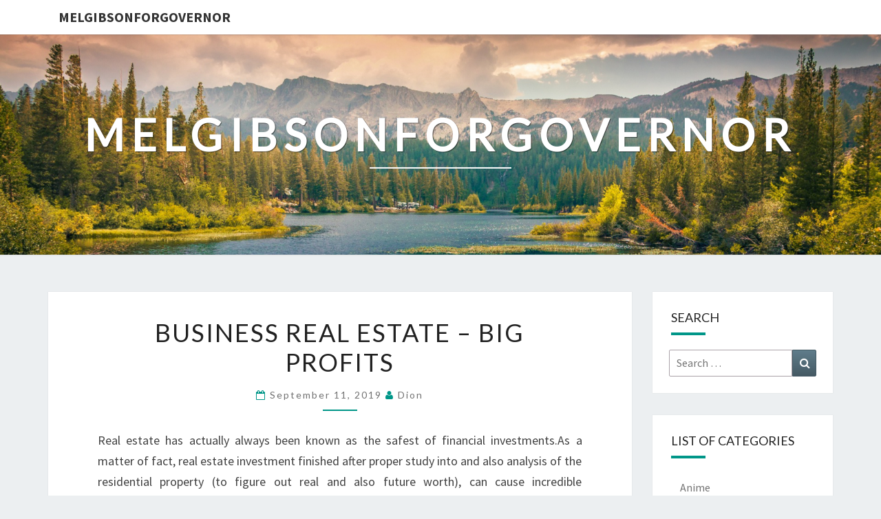

--- FILE ---
content_type: text/html; charset=UTF-8
request_url: https://www.melgibsonforgovernor.com/business-real-estate-big-profits.htm
body_size: 49826
content:
<!DOCTYPE html>

<!--[if IE 8]>
<html id="ie8" lang="en-US">
<![endif]-->
<!--[if !(IE 8) ]><!-->
<html lang="en-US">
<!--<![endif]-->
<head>
<meta charset="UTF-8" />
<meta name="viewport" content="width=device-width" />
<link rel="profile" href="https://gmpg.org/xfn/11" />
<link rel="pingback" href="https://www.melgibsonforgovernor.com/xmlrpc.php" />
<meta name='robots' content='index, follow, max-image-preview:large, max-snippet:-1, max-video-preview:-1' />

	<!-- This site is optimized with the Yoast SEO plugin v26.8 - https://yoast.com/product/yoast-seo-wordpress/ -->
	<title>Business Real Estate - Big Profits - melgibsonforgovernor</title>
	<link rel="canonical" href="https://www.melgibsonforgovernor.com/business-real-estate-big-profits.htm" />
	<meta property="og:locale" content="en_US" />
	<meta property="og:type" content="article" />
	<meta property="og:title" content="Business Real Estate - Big Profits - melgibsonforgovernor" />
	<meta property="og:description" content="Real estate has actually always been known as the safest of financial investments.As a matter of fact, real estate investment finished after proper study into and also analysis of the residential property (to figure out real and also future worth), can cause incredible earnings.This is one factor many individuals pick real estate financial investment as their full time work.Conversations regarding real estate tend to focus on domestic real estate; industrial real estate, except to experienced capitalists, generally appears to take... Read More Read More" />
	<meta property="og:url" content="https://www.melgibsonforgovernor.com/business-real-estate-big-profits.htm" />
	<meta property="og:site_name" content="melgibsonforgovernor" />
	<meta property="article:published_time" content="2019-09-11T10:29:21+00:00" />
	<meta property="og:image" content="https://www.melgibsonforgovernor.com/wp-content/uploads/2019/09/16-1.jpg" />
	<meta property="og:image:width" content="1500" />
	<meta property="og:image:height" content="734" />
	<meta property="og:image:type" content="image/jpeg" />
	<meta name="author" content="Dion" />
	<meta name="twitter:card" content="summary_large_image" />
	<meta name="twitter:label1" content="Written by" />
	<meta name="twitter:data1" content="Dion" />
	<meta name="twitter:label2" content="Est. reading time" />
	<meta name="twitter:data2" content="2 minutes" />
	<script type="application/ld+json" class="yoast-schema-graph">{"@context":"https://schema.org","@graph":[{"@type":"Article","@id":"https://www.melgibsonforgovernor.com/business-real-estate-big-profits.htm#article","isPartOf":{"@id":"https://www.melgibsonforgovernor.com/business-real-estate-big-profits.htm"},"author":{"name":"Dion","@id":"https://www.melgibsonforgovernor.com/#/schema/person/a22830fbc0c754c36cfeacd197a90d75"},"headline":"Business Real Estate &#8211; Big Profits","datePublished":"2019-09-11T10:29:21+00:00","mainEntityOfPage":{"@id":"https://www.melgibsonforgovernor.com/business-real-estate-big-profits.htm"},"wordCount":478,"image":{"@id":"https://www.melgibsonforgovernor.com/business-real-estate-big-profits.htm#primaryimage"},"thumbnailUrl":"https://www.melgibsonforgovernor.com/wp-content/uploads/2019/09/16-1-1024x501.jpg","articleSection":["Real Estate"],"inLanguage":"en-US"},{"@type":"WebPage","@id":"https://www.melgibsonforgovernor.com/business-real-estate-big-profits.htm","url":"https://www.melgibsonforgovernor.com/business-real-estate-big-profits.htm","name":"Business Real Estate - Big Profits - melgibsonforgovernor","isPartOf":{"@id":"https://www.melgibsonforgovernor.com/#website"},"primaryImageOfPage":{"@id":"https://www.melgibsonforgovernor.com/business-real-estate-big-profits.htm#primaryimage"},"image":{"@id":"https://www.melgibsonforgovernor.com/business-real-estate-big-profits.htm#primaryimage"},"thumbnailUrl":"https://www.melgibsonforgovernor.com/wp-content/uploads/2019/09/16-1-1024x501.jpg","datePublished":"2019-09-11T10:29:21+00:00","author":{"@id":"https://www.melgibsonforgovernor.com/#/schema/person/a22830fbc0c754c36cfeacd197a90d75"},"breadcrumb":{"@id":"https://www.melgibsonforgovernor.com/business-real-estate-big-profits.htm#breadcrumb"},"inLanguage":"en-US","potentialAction":[{"@type":"ReadAction","target":["https://www.melgibsonforgovernor.com/business-real-estate-big-profits.htm"]}]},{"@type":"ImageObject","inLanguage":"en-US","@id":"https://www.melgibsonforgovernor.com/business-real-estate-big-profits.htm#primaryimage","url":"https://www.melgibsonforgovernor.com/wp-content/uploads/2019/09/16-1.jpg","contentUrl":"https://www.melgibsonforgovernor.com/wp-content/uploads/2019/09/16-1.jpg","width":1500,"height":734,"caption":"house for rent bangkok"},{"@type":"BreadcrumbList","@id":"https://www.melgibsonforgovernor.com/business-real-estate-big-profits.htm#breadcrumb","itemListElement":[{"@type":"ListItem","position":1,"name":"Home","item":"https://www.melgibsonforgovernor.com/"},{"@type":"ListItem","position":2,"name":"Business Real Estate &#8211; Big Profits"}]},{"@type":"WebSite","@id":"https://www.melgibsonforgovernor.com/#website","url":"https://www.melgibsonforgovernor.com/","name":"melgibsonforgovernor","description":"","potentialAction":[{"@type":"SearchAction","target":{"@type":"EntryPoint","urlTemplate":"https://www.melgibsonforgovernor.com/?s={search_term_string}"},"query-input":{"@type":"PropertyValueSpecification","valueRequired":true,"valueName":"search_term_string"}}],"inLanguage":"en-US"},{"@type":"Person","@id":"https://www.melgibsonforgovernor.com/#/schema/person/a22830fbc0c754c36cfeacd197a90d75","name":"Dion","image":{"@type":"ImageObject","inLanguage":"en-US","@id":"https://www.melgibsonforgovernor.com/#/schema/person/image/","url":"https://secure.gravatar.com/avatar/ad0d746cdb7c03c68d67bd92e8f36aef76c84bc105ffe0ac97ed5b69383c0cc1?s=96&d=mm&r=g","contentUrl":"https://secure.gravatar.com/avatar/ad0d746cdb7c03c68d67bd92e8f36aef76c84bc105ffe0ac97ed5b69383c0cc1?s=96&d=mm&r=g","caption":"Dion"},"url":"https://www.melgibsonforgovernor.com/author/admin"}]}</script>
	<!-- / Yoast SEO plugin. -->


<link rel='dns-prefetch' href='//fonts.googleapis.com' />
<link rel="alternate" type="application/rss+xml" title="melgibsonforgovernor &raquo; Feed" href="https://www.melgibsonforgovernor.com/feed" />
<link rel="alternate" type="application/rss+xml" title="melgibsonforgovernor &raquo; Comments Feed" href="https://www.melgibsonforgovernor.com/comments/feed" />
<link rel="alternate" type="application/rss+xml" title="melgibsonforgovernor &raquo; Business Real Estate &#8211; Big Profits Comments Feed" href="https://www.melgibsonforgovernor.com/business-real-estate-big-profits.htm/feed" />
<link rel="alternate" title="oEmbed (JSON)" type="application/json+oembed" href="https://www.melgibsonforgovernor.com/wp-json/oembed/1.0/embed?url=https%3A%2F%2Fwww.melgibsonforgovernor.com%2Fbusiness-real-estate-big-profits.htm" />
<link rel="alternate" title="oEmbed (XML)" type="text/xml+oembed" href="https://www.melgibsonforgovernor.com/wp-json/oembed/1.0/embed?url=https%3A%2F%2Fwww.melgibsonforgovernor.com%2Fbusiness-real-estate-big-profits.htm&#038;format=xml" />
<style id='wp-img-auto-sizes-contain-inline-css' type='text/css'>
img:is([sizes=auto i],[sizes^="auto," i]){contain-intrinsic-size:3000px 1500px}
/*# sourceURL=wp-img-auto-sizes-contain-inline-css */
</style>
<style id='wp-emoji-styles-inline-css' type='text/css'>

	img.wp-smiley, img.emoji {
		display: inline !important;
		border: none !important;
		box-shadow: none !important;
		height: 1em !important;
		width: 1em !important;
		margin: 0 0.07em !important;
		vertical-align: -0.1em !important;
		background: none !important;
		padding: 0 !important;
	}
/*# sourceURL=wp-emoji-styles-inline-css */
</style>
<style id='wp-block-library-inline-css' type='text/css'>
:root{--wp-block-synced-color:#7a00df;--wp-block-synced-color--rgb:122,0,223;--wp-bound-block-color:var(--wp-block-synced-color);--wp-editor-canvas-background:#ddd;--wp-admin-theme-color:#007cba;--wp-admin-theme-color--rgb:0,124,186;--wp-admin-theme-color-darker-10:#006ba1;--wp-admin-theme-color-darker-10--rgb:0,107,160.5;--wp-admin-theme-color-darker-20:#005a87;--wp-admin-theme-color-darker-20--rgb:0,90,135;--wp-admin-border-width-focus:2px}@media (min-resolution:192dpi){:root{--wp-admin-border-width-focus:1.5px}}.wp-element-button{cursor:pointer}:root .has-very-light-gray-background-color{background-color:#eee}:root .has-very-dark-gray-background-color{background-color:#313131}:root .has-very-light-gray-color{color:#eee}:root .has-very-dark-gray-color{color:#313131}:root .has-vivid-green-cyan-to-vivid-cyan-blue-gradient-background{background:linear-gradient(135deg,#00d084,#0693e3)}:root .has-purple-crush-gradient-background{background:linear-gradient(135deg,#34e2e4,#4721fb 50%,#ab1dfe)}:root .has-hazy-dawn-gradient-background{background:linear-gradient(135deg,#faaca8,#dad0ec)}:root .has-subdued-olive-gradient-background{background:linear-gradient(135deg,#fafae1,#67a671)}:root .has-atomic-cream-gradient-background{background:linear-gradient(135deg,#fdd79a,#004a59)}:root .has-nightshade-gradient-background{background:linear-gradient(135deg,#330968,#31cdcf)}:root .has-midnight-gradient-background{background:linear-gradient(135deg,#020381,#2874fc)}:root{--wp--preset--font-size--normal:16px;--wp--preset--font-size--huge:42px}.has-regular-font-size{font-size:1em}.has-larger-font-size{font-size:2.625em}.has-normal-font-size{font-size:var(--wp--preset--font-size--normal)}.has-huge-font-size{font-size:var(--wp--preset--font-size--huge)}.has-text-align-center{text-align:center}.has-text-align-left{text-align:left}.has-text-align-right{text-align:right}.has-fit-text{white-space:nowrap!important}#end-resizable-editor-section{display:none}.aligncenter{clear:both}.items-justified-left{justify-content:flex-start}.items-justified-center{justify-content:center}.items-justified-right{justify-content:flex-end}.items-justified-space-between{justify-content:space-between}.screen-reader-text{border:0;clip-path:inset(50%);height:1px;margin:-1px;overflow:hidden;padding:0;position:absolute;width:1px;word-wrap:normal!important}.screen-reader-text:focus{background-color:#ddd;clip-path:none;color:#444;display:block;font-size:1em;height:auto;left:5px;line-height:normal;padding:15px 23px 14px;text-decoration:none;top:5px;width:auto;z-index:100000}html :where(.has-border-color){border-style:solid}html :where([style*=border-top-color]){border-top-style:solid}html :where([style*=border-right-color]){border-right-style:solid}html :where([style*=border-bottom-color]){border-bottom-style:solid}html :where([style*=border-left-color]){border-left-style:solid}html :where([style*=border-width]){border-style:solid}html :where([style*=border-top-width]){border-top-style:solid}html :where([style*=border-right-width]){border-right-style:solid}html :where([style*=border-bottom-width]){border-bottom-style:solid}html :where([style*=border-left-width]){border-left-style:solid}html :where(img[class*=wp-image-]){height:auto;max-width:100%}:where(figure){margin:0 0 1em}html :where(.is-position-sticky){--wp-admin--admin-bar--position-offset:var(--wp-admin--admin-bar--height,0px)}@media screen and (max-width:600px){html :where(.is-position-sticky){--wp-admin--admin-bar--position-offset:0px}}

/*# sourceURL=wp-block-library-inline-css */
</style><style id='global-styles-inline-css' type='text/css'>
:root{--wp--preset--aspect-ratio--square: 1;--wp--preset--aspect-ratio--4-3: 4/3;--wp--preset--aspect-ratio--3-4: 3/4;--wp--preset--aspect-ratio--3-2: 3/2;--wp--preset--aspect-ratio--2-3: 2/3;--wp--preset--aspect-ratio--16-9: 16/9;--wp--preset--aspect-ratio--9-16: 9/16;--wp--preset--color--black: #000000;--wp--preset--color--cyan-bluish-gray: #abb8c3;--wp--preset--color--white: #ffffff;--wp--preset--color--pale-pink: #f78da7;--wp--preset--color--vivid-red: #cf2e2e;--wp--preset--color--luminous-vivid-orange: #ff6900;--wp--preset--color--luminous-vivid-amber: #fcb900;--wp--preset--color--light-green-cyan: #7bdcb5;--wp--preset--color--vivid-green-cyan: #00d084;--wp--preset--color--pale-cyan-blue: #8ed1fc;--wp--preset--color--vivid-cyan-blue: #0693e3;--wp--preset--color--vivid-purple: #9b51e0;--wp--preset--gradient--vivid-cyan-blue-to-vivid-purple: linear-gradient(135deg,rgb(6,147,227) 0%,rgb(155,81,224) 100%);--wp--preset--gradient--light-green-cyan-to-vivid-green-cyan: linear-gradient(135deg,rgb(122,220,180) 0%,rgb(0,208,130) 100%);--wp--preset--gradient--luminous-vivid-amber-to-luminous-vivid-orange: linear-gradient(135deg,rgb(252,185,0) 0%,rgb(255,105,0) 100%);--wp--preset--gradient--luminous-vivid-orange-to-vivid-red: linear-gradient(135deg,rgb(255,105,0) 0%,rgb(207,46,46) 100%);--wp--preset--gradient--very-light-gray-to-cyan-bluish-gray: linear-gradient(135deg,rgb(238,238,238) 0%,rgb(169,184,195) 100%);--wp--preset--gradient--cool-to-warm-spectrum: linear-gradient(135deg,rgb(74,234,220) 0%,rgb(151,120,209) 20%,rgb(207,42,186) 40%,rgb(238,44,130) 60%,rgb(251,105,98) 80%,rgb(254,248,76) 100%);--wp--preset--gradient--blush-light-purple: linear-gradient(135deg,rgb(255,206,236) 0%,rgb(152,150,240) 100%);--wp--preset--gradient--blush-bordeaux: linear-gradient(135deg,rgb(254,205,165) 0%,rgb(254,45,45) 50%,rgb(107,0,62) 100%);--wp--preset--gradient--luminous-dusk: linear-gradient(135deg,rgb(255,203,112) 0%,rgb(199,81,192) 50%,rgb(65,88,208) 100%);--wp--preset--gradient--pale-ocean: linear-gradient(135deg,rgb(255,245,203) 0%,rgb(182,227,212) 50%,rgb(51,167,181) 100%);--wp--preset--gradient--electric-grass: linear-gradient(135deg,rgb(202,248,128) 0%,rgb(113,206,126) 100%);--wp--preset--gradient--midnight: linear-gradient(135deg,rgb(2,3,129) 0%,rgb(40,116,252) 100%);--wp--preset--font-size--small: 13px;--wp--preset--font-size--medium: 20px;--wp--preset--font-size--large: 36px;--wp--preset--font-size--x-large: 42px;--wp--preset--spacing--20: 0.44rem;--wp--preset--spacing--30: 0.67rem;--wp--preset--spacing--40: 1rem;--wp--preset--spacing--50: 1.5rem;--wp--preset--spacing--60: 2.25rem;--wp--preset--spacing--70: 3.38rem;--wp--preset--spacing--80: 5.06rem;--wp--preset--shadow--natural: 6px 6px 9px rgba(0, 0, 0, 0.2);--wp--preset--shadow--deep: 12px 12px 50px rgba(0, 0, 0, 0.4);--wp--preset--shadow--sharp: 6px 6px 0px rgba(0, 0, 0, 0.2);--wp--preset--shadow--outlined: 6px 6px 0px -3px rgb(255, 255, 255), 6px 6px rgb(0, 0, 0);--wp--preset--shadow--crisp: 6px 6px 0px rgb(0, 0, 0);}:where(.is-layout-flex){gap: 0.5em;}:where(.is-layout-grid){gap: 0.5em;}body .is-layout-flex{display: flex;}.is-layout-flex{flex-wrap: wrap;align-items: center;}.is-layout-flex > :is(*, div){margin: 0;}body .is-layout-grid{display: grid;}.is-layout-grid > :is(*, div){margin: 0;}:where(.wp-block-columns.is-layout-flex){gap: 2em;}:where(.wp-block-columns.is-layout-grid){gap: 2em;}:where(.wp-block-post-template.is-layout-flex){gap: 1.25em;}:where(.wp-block-post-template.is-layout-grid){gap: 1.25em;}.has-black-color{color: var(--wp--preset--color--black) !important;}.has-cyan-bluish-gray-color{color: var(--wp--preset--color--cyan-bluish-gray) !important;}.has-white-color{color: var(--wp--preset--color--white) !important;}.has-pale-pink-color{color: var(--wp--preset--color--pale-pink) !important;}.has-vivid-red-color{color: var(--wp--preset--color--vivid-red) !important;}.has-luminous-vivid-orange-color{color: var(--wp--preset--color--luminous-vivid-orange) !important;}.has-luminous-vivid-amber-color{color: var(--wp--preset--color--luminous-vivid-amber) !important;}.has-light-green-cyan-color{color: var(--wp--preset--color--light-green-cyan) !important;}.has-vivid-green-cyan-color{color: var(--wp--preset--color--vivid-green-cyan) !important;}.has-pale-cyan-blue-color{color: var(--wp--preset--color--pale-cyan-blue) !important;}.has-vivid-cyan-blue-color{color: var(--wp--preset--color--vivid-cyan-blue) !important;}.has-vivid-purple-color{color: var(--wp--preset--color--vivid-purple) !important;}.has-black-background-color{background-color: var(--wp--preset--color--black) !important;}.has-cyan-bluish-gray-background-color{background-color: var(--wp--preset--color--cyan-bluish-gray) !important;}.has-white-background-color{background-color: var(--wp--preset--color--white) !important;}.has-pale-pink-background-color{background-color: var(--wp--preset--color--pale-pink) !important;}.has-vivid-red-background-color{background-color: var(--wp--preset--color--vivid-red) !important;}.has-luminous-vivid-orange-background-color{background-color: var(--wp--preset--color--luminous-vivid-orange) !important;}.has-luminous-vivid-amber-background-color{background-color: var(--wp--preset--color--luminous-vivid-amber) !important;}.has-light-green-cyan-background-color{background-color: var(--wp--preset--color--light-green-cyan) !important;}.has-vivid-green-cyan-background-color{background-color: var(--wp--preset--color--vivid-green-cyan) !important;}.has-pale-cyan-blue-background-color{background-color: var(--wp--preset--color--pale-cyan-blue) !important;}.has-vivid-cyan-blue-background-color{background-color: var(--wp--preset--color--vivid-cyan-blue) !important;}.has-vivid-purple-background-color{background-color: var(--wp--preset--color--vivid-purple) !important;}.has-black-border-color{border-color: var(--wp--preset--color--black) !important;}.has-cyan-bluish-gray-border-color{border-color: var(--wp--preset--color--cyan-bluish-gray) !important;}.has-white-border-color{border-color: var(--wp--preset--color--white) !important;}.has-pale-pink-border-color{border-color: var(--wp--preset--color--pale-pink) !important;}.has-vivid-red-border-color{border-color: var(--wp--preset--color--vivid-red) !important;}.has-luminous-vivid-orange-border-color{border-color: var(--wp--preset--color--luminous-vivid-orange) !important;}.has-luminous-vivid-amber-border-color{border-color: var(--wp--preset--color--luminous-vivid-amber) !important;}.has-light-green-cyan-border-color{border-color: var(--wp--preset--color--light-green-cyan) !important;}.has-vivid-green-cyan-border-color{border-color: var(--wp--preset--color--vivid-green-cyan) !important;}.has-pale-cyan-blue-border-color{border-color: var(--wp--preset--color--pale-cyan-blue) !important;}.has-vivid-cyan-blue-border-color{border-color: var(--wp--preset--color--vivid-cyan-blue) !important;}.has-vivid-purple-border-color{border-color: var(--wp--preset--color--vivid-purple) !important;}.has-vivid-cyan-blue-to-vivid-purple-gradient-background{background: var(--wp--preset--gradient--vivid-cyan-blue-to-vivid-purple) !important;}.has-light-green-cyan-to-vivid-green-cyan-gradient-background{background: var(--wp--preset--gradient--light-green-cyan-to-vivid-green-cyan) !important;}.has-luminous-vivid-amber-to-luminous-vivid-orange-gradient-background{background: var(--wp--preset--gradient--luminous-vivid-amber-to-luminous-vivid-orange) !important;}.has-luminous-vivid-orange-to-vivid-red-gradient-background{background: var(--wp--preset--gradient--luminous-vivid-orange-to-vivid-red) !important;}.has-very-light-gray-to-cyan-bluish-gray-gradient-background{background: var(--wp--preset--gradient--very-light-gray-to-cyan-bluish-gray) !important;}.has-cool-to-warm-spectrum-gradient-background{background: var(--wp--preset--gradient--cool-to-warm-spectrum) !important;}.has-blush-light-purple-gradient-background{background: var(--wp--preset--gradient--blush-light-purple) !important;}.has-blush-bordeaux-gradient-background{background: var(--wp--preset--gradient--blush-bordeaux) !important;}.has-luminous-dusk-gradient-background{background: var(--wp--preset--gradient--luminous-dusk) !important;}.has-pale-ocean-gradient-background{background: var(--wp--preset--gradient--pale-ocean) !important;}.has-electric-grass-gradient-background{background: var(--wp--preset--gradient--electric-grass) !important;}.has-midnight-gradient-background{background: var(--wp--preset--gradient--midnight) !important;}.has-small-font-size{font-size: var(--wp--preset--font-size--small) !important;}.has-medium-font-size{font-size: var(--wp--preset--font-size--medium) !important;}.has-large-font-size{font-size: var(--wp--preset--font-size--large) !important;}.has-x-large-font-size{font-size: var(--wp--preset--font-size--x-large) !important;}
/*# sourceURL=global-styles-inline-css */
</style>

<style id='classic-theme-styles-inline-css' type='text/css'>
/*! This file is auto-generated */
.wp-block-button__link{color:#fff;background-color:#32373c;border-radius:9999px;box-shadow:none;text-decoration:none;padding:calc(.667em + 2px) calc(1.333em + 2px);font-size:1.125em}.wp-block-file__button{background:#32373c;color:#fff;text-decoration:none}
/*# sourceURL=/wp-includes/css/classic-themes.min.css */
</style>
<link rel='stylesheet' id='bootstrap-css' href='https://www.melgibsonforgovernor.com/wp-content/themes/nisarg/css/bootstrap.css?ver=6.9' type='text/css' media='all' />
<link rel='stylesheet' id='font-awesome-css' href='https://www.melgibsonforgovernor.com/wp-content/themes/nisarg/font-awesome/css/font-awesome.min.css?ver=6.9' type='text/css' media='all' />
<link rel='stylesheet' id='nisarg-style-css' href='https://www.melgibsonforgovernor.com/wp-content/themes/nisarg/style.css?ver=6.9' type='text/css' media='all' />
<style id='nisarg-style-inline-css' type='text/css'>
	/* Color Scheme */

	/* Accent Color */

	a:active,
	a:hover,
	a:focus {
	    color: #009688;
	}

	.main-navigation .primary-menu > li > a:hover, .main-navigation .primary-menu > li > a:focus {
		color: #009688;
	}
	
	.main-navigation .primary-menu .sub-menu .current_page_item > a,
	.main-navigation .primary-menu .sub-menu .current-menu-item > a {
		color: #009688;
	}
	.main-navigation .primary-menu .sub-menu .current_page_item > a:hover,
	.main-navigation .primary-menu .sub-menu .current_page_item > a:focus,
	.main-navigation .primary-menu .sub-menu .current-menu-item > a:hover,
	.main-navigation .primary-menu .sub-menu .current-menu-item > a:focus {
		background-color: #fff;
		color: #009688;
	}
	.dropdown-toggle:hover,
	.dropdown-toggle:focus {
		color: #009688;
	}
	.pagination .current,
	.dark .pagination .current {
		background-color: #009688;
		border: 1px solid #009688;
	}
	blockquote {
		border-color: #009688;
	}
	@media (min-width: 768px){
		.main-navigation .primary-menu > .current_page_item > a,
		.main-navigation .primary-menu > .current_page_item > a:hover,
		.main-navigation .primary-menu > .current_page_item > a:focus,
		.main-navigation .primary-menu > .current-menu-item > a,
		.main-navigation .primary-menu > .current-menu-item > a:hover,
		.main-navigation .primary-menu > .current-menu-item > a:focus,
		.main-navigation .primary-menu > .current_page_ancestor > a,
		.main-navigation .primary-menu > .current_page_ancestor > a:hover,
		.main-navigation .primary-menu > .current_page_ancestor > a:focus,
		.main-navigation .primary-menu > .current-menu-ancestor > a,
		.main-navigation .primary-menu > .current-menu-ancestor > a:hover,
		.main-navigation .primary-menu > .current-menu-ancestor > a:focus {
			border-top: 4px solid #009688;
		}
		.main-navigation ul ul a:hover,
		.main-navigation ul ul a.focus {
			color: #fff;
			background-color: #009688;
		}
	}

	.main-navigation .primary-menu > .open > a, .main-navigation .primary-menu > .open > a:hover, .main-navigation .primary-menu > .open > a:focus {
		color: #009688;
	}

	.main-navigation .primary-menu > li > .sub-menu  li > a:hover,
	.main-navigation .primary-menu > li > .sub-menu  li > a:focus {
		color: #fff;
		background-color: #009688;
	}

	@media (max-width: 767px) {
		.main-navigation .primary-menu .open .sub-menu > li > a:hover {
			color: #fff;
			background-color: #009688;
		}
	}

	.sticky-post{
		color: #fff;
	    background: #009688; 
	}
	
	.entry-title a:hover,
	.entry-title a:focus{
	    color: #009688;
	}

	.entry-header .entry-meta::after{
	    background: #009688;
	}

	.fa {
		color: #009688;
	}

	.btn-default{
		border-bottom: 1px solid #009688;
	}

	.btn-default:hover, .btn-default:focus{
	    border-bottom: 1px solid #009688;
	    background-color: #009688;
	}

	.nav-previous:hover, .nav-next:hover{
	    border: 1px solid #009688;
	    background-color: #009688;
	}

	.next-post a:hover,.prev-post a:hover{
	    color: #009688;
	}

	.posts-navigation .next-post a:hover .fa, .posts-navigation .prev-post a:hover .fa{
	    color: #009688;
	}


	#secondary .widget-title::after{
		position: absolute;
	    width: 50px;
	    display: block;
	    height: 4px;    
	    bottom: -15px;
		background-color: #009688;
	    content: "";
	}

	#secondary .widget a:hover,
	#secondary .widget a:focus,
	.dark #secondary .widget #recentcomments a:hover,
	.dark #secondary .widget #recentcomments a:focus {
		color: #009688;
	}

	#secondary .widget_calendar tbody a {
		color: #fff;
		padding: 0.2em;
	    background-color: #009688;
	}

	#secondary .widget_calendar tbody a:hover{
		color: #fff;
	    padding: 0.2em;
	    background-color: #009688;  
	}	

	.dark .comment-respond #submit,
	.dark .main-navigation .menu-toggle:hover, 
	.dark .main-navigation .menu-toggle:focus,
	.dark html input[type="button"], 
	.dark input[type="reset"], 
	.dark input[type="submit"] {
		background: #009688;
		color: #fff;
	}
	
	.dark a {
		color: #009688;
	}

/*# sourceURL=nisarg-style-inline-css */
</style>
<link rel='stylesheet' id='nisarg-google-fonts-css' href='https://fonts.googleapis.com/css?family=Source+Sans+Pro%3A400%2C700%7CLato%3A400&#038;display=swap' type='text/css' media='all' />
<script type="text/javascript" src="https://www.melgibsonforgovernor.com/wp-includes/js/jquery/jquery.min.js?ver=3.7.1" id="jquery-core-js"></script>
<script type="text/javascript" src="https://www.melgibsonforgovernor.com/wp-includes/js/jquery/jquery-migrate.min.js?ver=3.4.1" id="jquery-migrate-js"></script>
<link rel="https://api.w.org/" href="https://www.melgibsonforgovernor.com/wp-json/" /><link rel="alternate" title="JSON" type="application/json" href="https://www.melgibsonforgovernor.com/wp-json/wp/v2/posts/4158" /><link rel="EditURI" type="application/rsd+xml" title="RSD" href="https://www.melgibsonforgovernor.com/xmlrpc.php?rsd" />
<meta name="generator" content="WordPress 6.9" />
<link rel='shortlink' href='https://www.melgibsonforgovernor.com/?p=4158' />

<style type="text/css">
        .site-header { background: ; }
</style>


	<style type="text/css">
		body,
		button,
		input,
		select,
		textarea {
		    font-family:  'Source Sans Pro',-apple-system,BlinkMacSystemFont,"Segoe UI",Roboto,Oxygen-Sans,Ubuntu,Cantarell,"Helvetica Neue",sans-serif;
		    font-weight: 400;
		    font-style: normal; 
		}
		h1,h2,h3,h4,h5,h6 {
	    	font-family: 'Lato',-apple-system,BlinkMacSystemFont,"Segoe UI",Roboto,Oxygen-Sans,Ubuntu,Cantarell,"Helvetica Neue",sans-serif;
	    	font-weight: 400;
	    	font-style: normal;
	    }
	    .navbar-brand,
	    #site-navigation.main-navigation ul {
	    	font-family: 'Source Sans Pro',-apple-system,BlinkMacSystemFont,"Segoe UI",Roboto,Oxygen-Sans,Ubuntu,Cantarell,"Helvetica Neue",sans-serif;
	    }
	    #site-navigation.main-navigation ul {
	    	font-weight: 400;
	    	font-style: normal;
	    }
	</style>

			<style type="text/css" id="nisarg-header-css">
					.site-header {
				background: url(https://www.melgibsonforgovernor.com/wp-content/themes/nisarg/images/headers/mountains.jpg) no-repeat scroll top;
				background-size: cover;
			}
			@media (min-width: 320px) and (max-width: 359px ) {
				.site-header {
					height: 80px;
				}
			}
			@media (min-width: 360px) and (max-width: 767px ) {
				.site-header {
					height: 90px;
				}
			}
			@media (min-width: 768px) and (max-width: 979px ) {
				.site-header {
					height: 192px;
				}
			}
			@media (min-width: 980px) and (max-width: 1279px ){
				.site-header {
					height: 245px;
				}
			}
			@media (min-width: 1280px) and (max-width: 1365px ){
				.site-header {
					height: 320px;
				}
			}
			@media (min-width: 1366px) and (max-width: 1439px ){
				.site-header {
					height: 341px;
				}
			}
			@media (min-width: 1440px) and (max-width: 1599px ) {
				.site-header {
					height: 360px;
				}
			}
			@media (min-width: 1600px) and (max-width: 1919px ) {
				.site-header {
					height: 400px;
				}
			}
			@media (min-width: 1920px) and (max-width: 2559px ) {
				.site-header {
					height: 480px;
				}
			}
			@media (min-width: 2560px)  and (max-width: 2879px ) {
				.site-header {
					height: 640px;
				}
			}
			@media (min-width: 2880px) {
				.site-header {
					height: 720px;
				}
			}
			.site-header{
				-webkit-box-shadow: 0px 0px 2px 1px rgba(182,182,182,0.3);
		    	-moz-box-shadow: 0px 0px 2px 1px rgba(182,182,182,0.3);
		    	-o-box-shadow: 0px 0px 2px 1px rgba(182,182,182,0.3);
		    	box-shadow: 0px 0px 2px 1px rgba(182,182,182,0.3);
			}
					.site-title,
			.site-description,
			.dark .site-title,
			.dark .site-description {
				color: #fff;
			}
			.site-title::after{
				background: #fff;
				content:"";
			}
		</style>
		</head>
<body data-rsssl=1 class="wp-singular post-template-default single single-post postid-4158 single-format-standard wp-embed-responsive wp-theme-nisarg light">
<div id="page" class="hfeed site">
<header id="masthead"   role="banner">
	<nav id="site-navigation" class="main-navigation navbar-fixed-top navbar-left" role="navigation">
		<!-- Brand and toggle get grouped for better mobile display -->
		<div class="container" id="navigation_menu">
			<div class="navbar-header">
									<a class="navbar-brand" href="https://www.melgibsonforgovernor.com/">melgibsonforgovernor</a>
			</div><!-- .navbar-header -->
					</div><!--#container-->
	</nav>
	<div id="cc_spacer"></div><!-- used to clear fixed navigation by the themes js -->

		<div class="site-header">
		<div class="site-branding">
			<a class="home-link" href="https://www.melgibsonforgovernor.com/" title="melgibsonforgovernor" rel="home">
				<h1 class="site-title">melgibsonforgovernor</h1>
				<h2 class="site-description"></h2>
			</a>
		</div><!--.site-branding-->
	</div><!--.site-header-->
	
</header>
<div id="content" class="site-content">

	<div class="container">
		<div class="row">
			<div id="primary" class="col-md-9 content-area">
				<main id="main" role="main">

									
<article id="post-4158"  class="post-content post-4158 post type-post status-publish format-standard hentry category-real-estate">

	
	
	<header class="entry-header">
		<span class="screen-reader-text">Business Real Estate &#8211; Big Profits</span>
					<h1 class="entry-title">Business Real Estate &#8211; Big Profits</h1>
		
				<div class="entry-meta">
			<h5 class="entry-date"><i class="fa fa-calendar-o"></i> <a href="https://www.melgibsonforgovernor.com/business-real-estate-big-profits.htm" title="10:29 am" rel="bookmark"><time class="entry-date" datetime="2019-09-11T10:29:21+00:00" pubdate>September 11, 2019 </time></a><span class="byline"><span class="sep"></span><i class="fa fa-user"></i>
<span class="author vcard"><a class="url fn n" href="https://www.melgibsonforgovernor.com/author/admin" title="View all posts by Dion" rel="author">Dion</a></span></span></h5>
		</div><!-- .entry-meta -->
			</header><!-- .entry-header -->

			<div class="entry-content">
				<p style="text-align: justify;">Real estate has actually always been known as the safest of financial investments.As a matter of fact, real estate investment finished after proper study into and also analysis of the residential property (to figure out real and also future worth), can cause incredible earnings.This is one factor many individuals pick real estate financial investment as their full time work.Conversations regarding real estate tend to focus on domestic real estate; industrial real estate, except to experienced capitalists, generally appears to take a rear seats.Nevertheless, commercial real estate is likewise a wonderful option for investing in real estate.</p>
<p style="text-align: justify;"><strong>Business real estate includes a large range of residential property types</strong></p>
<p style="text-align: justify;">To a majority of people, industrial real estate is just workplace complicated or factories or industrial systems.</p>
<p style="text-align: justify;">However, that is not all of industrial real estate. There is far more to commercial real estate.Shopping center, healthcare facilities, retail devices and warehouse are all examples of business real estate as is uninhabited land.Also houses like apartments (or any kind of residential or commercial property that consists of more than 4 domestic devices) are considered industrial real estate. In fact, such commercial real estate is very much in demand.So, is business real estate actually lucrative?Absolutely, as a matter of fact if it were not rewarding I would certainly not be blogging about industrial <strong><a href="https://www.siamrealestate.com/search/villa-condo/for-rent/bangkok/">condo for rent bangkok</a></strong> in all!!</p>
<p><img fetchpriority="high" decoding="async" class="aligncenter wp-image-4159 " src="https://www.melgibsonforgovernor.com/wp-content/uploads/2019/09/16-1-1024x501.jpg" alt="house for rent bangkok" width="691" height="338" srcset="https://www.melgibsonforgovernor.com/wp-content/uploads/2019/09/16-1-1024x501.jpg 1024w, https://www.melgibsonforgovernor.com/wp-content/uploads/2019/09/16-1-300x147.jpg 300w, https://www.melgibsonforgovernor.com/wp-content/uploads/2019/09/16-1-768x376.jpg 768w, https://www.melgibsonforgovernor.com/wp-content/uploads/2019/09/16-1-552x270.jpg 552w, https://www.melgibsonforgovernor.com/wp-content/uploads/2019/09/16-1.jpg 1500w" sizes="(max-width: 691px) 100vw, 691px" /></p>
<p style="text-align: justify;">However, with industrial real estate identifying the chance is a bit more difficult when contrasted to property real estate.But commercial real estate earnings can be significant (in fact, a lot bigger than you could realize from a property real estate deal of the very same dimension).There are lots of factors to explore commercial real estate investment.As an example you may buy to re-sell after a particular recognition level has actually occurred or to produce a significant income by renting the home out to merchants or other organization types or both.In fact, commercial real estate growth is dealt with as a preliminarySign of the approaching development of the residential real estate market.As a result, as soon as you identify the chance of considerable business development within a region (whatever the factor i.e. local tax obligation giving INS), you must start to review the possibility for recognition in business real estate prices as well as executes your investment approach promptly.Concerning business real estate financial investment techniques it is important that you determine as well as set financial investment goals (i.e. prompt income with rental vs. later investment income via resale) and that you understand what you can manage as well as just how you will certainly effect the acquisition.It would be smart to identify your goals after that meet with your banker (or financier(s)) prior to seeing and choosing your industrial real estate.</p>

							</div><!-- .entry-content -->

	<footer class="entry-footer">
		<hr><div class="row"><div class="col-md-6 cattegories"><span class="cat-links"><i class="fa fa-folder-open"></i>
		 <a href="https://www.melgibsonforgovernor.com/category/real-estate" rel="category tag">Real Estate</a></span></div></div>	</footer><!-- .entry-footer -->
</article><!-- #post-## -->
				</main><!-- #main -->
				<div class="post-navigation">
						<nav class="navigation" role="navigation">
		<h2 class="screen-reader-text">Post navigation</h2>
		<div class="nav-links">
			<div class="row">

			<!-- Get Previous Post -->
			
							<div class="col-md-6 prev-post">
					<a class="" href="https://www.melgibsonforgovernor.com/importance-of-using-environmentally-friendly-homemade-carpet-cleaning.htm">
						<span class="next-prev-text">
							<i class="fa fa-angle-left"></i> PREVIOUS 						</span><br>
						Importance of using environmentally friendly homemade carpet cleaning					</a>
				</div>
			
			<!-- Get Next Post -->
			
							<div class="col-md-6 next-post">
					<a class="" href="https://www.melgibsonforgovernor.com/what-can-the-best-drug-rehab-centers-have-in-common.htm">
						<span class="next-prev-text">
							 NEXT <i class="fa fa-angle-right"></i>
						</span><br>
						What can the best drug rehab centers have in common?					</a>
				</div>
						
			</div><!-- row -->
		</div><!-- .nav-links -->
	</nav><!-- .navigation-->
					</div>
				<div class="post-comments">
					Comments are closed.				</div>
							</div><!-- #primary -->
			<div id="secondary" class="col-md-3 sidebar widget-area" role="complementary">
		<aside id="search-2" class="widget widget_search"><h4 class="widget-title">Search</h4>
<form role="search" method="get" class="search-form" action="https://www.melgibsonforgovernor.com/">
	<label>
		<span class="screen-reader-text">Search for:</span>
		<input type="search" class="search-field" placeholder="Search &hellip;" value="" name="s" title="Search for:" /> 
	</label>
	<button type="submit" class="search-submit"><span class="screen-reader-text">Search</span></button>
</form>
</aside><aside id="categories-2" class="widget widget_categories"><h4 class="widget-title">List Of Categories</h4>
			<ul>
					<li class="cat-item cat-item-56"><a href="https://www.melgibsonforgovernor.com/category/anime">Anime</a>
</li>
	<li class="cat-item cat-item-30"><a href="https://www.melgibsonforgovernor.com/category/application">Application</a>
</li>
	<li class="cat-item cat-item-26"><a href="https://www.melgibsonforgovernor.com/category/automobile">Automobile</a>
</li>
	<li class="cat-item cat-item-14"><a href="https://www.melgibsonforgovernor.com/category/beauty">Beauty</a>
</li>
	<li class="cat-item cat-item-6"><a href="https://www.melgibsonforgovernor.com/category/business">Business</a>
</li>
	<li class="cat-item cat-item-62"><a href="https://www.melgibsonforgovernor.com/category/career">Career</a>
</li>
	<li class="cat-item cat-item-57"><a href="https://www.melgibsonforgovernor.com/category/carrier">Carrier</a>
</li>
	<li class="cat-item cat-item-60"><a href="https://www.melgibsonforgovernor.com/category/construction">Construction</a>
</li>
	<li class="cat-item cat-item-61"><a href="https://www.melgibsonforgovernor.com/category/dental">Dental</a>
</li>
	<li class="cat-item cat-item-20"><a href="https://www.melgibsonforgovernor.com/category/digital-marketing">Digital Marketing</a>
</li>
	<li class="cat-item cat-item-53"><a href="https://www.melgibsonforgovernor.com/category/e-commerce">E-commerce</a>
</li>
	<li class="cat-item cat-item-15"><a href="https://www.melgibsonforgovernor.com/category/education">Education</a>
</li>
	<li class="cat-item cat-item-44"><a href="https://www.melgibsonforgovernor.com/category/employment">Employment</a>
</li>
	<li class="cat-item cat-item-13"><a href="https://www.melgibsonforgovernor.com/category/entertainment">Entertainment</a>
</li>
	<li class="cat-item cat-item-21"><a href="https://www.melgibsonforgovernor.com/category/fashion">Fashion</a>
</li>
	<li class="cat-item cat-item-3"><a href="https://www.melgibsonforgovernor.com/category/finance">Finance</a>
</li>
	<li class="cat-item cat-item-59"><a href="https://www.melgibsonforgovernor.com/category/fitness">Fitness</a>
</li>
	<li class="cat-item cat-item-48"><a href="https://www.melgibsonforgovernor.com/category/food">Food</a>
</li>
	<li class="cat-item cat-item-11"><a href="https://www.melgibsonforgovernor.com/category/games">Games</a>
</li>
	<li class="cat-item cat-item-4"><a href="https://www.melgibsonforgovernor.com/category/general">General</a>
</li>
	<li class="cat-item cat-item-2"><a href="https://www.melgibsonforgovernor.com/category/health">Health</a>
</li>
	<li class="cat-item cat-item-43"><a href="https://www.melgibsonforgovernor.com/category/home">Home</a>
</li>
	<li class="cat-item cat-item-49"><a href="https://www.melgibsonforgovernor.com/category/home-improvement">Home Improvement</a>
</li>
	<li class="cat-item cat-item-27"><a href="https://www.melgibsonforgovernor.com/category/hosting">Hosting</a>
</li>
	<li class="cat-item cat-item-38"><a href="https://www.melgibsonforgovernor.com/category/insurance">Insurance</a>
</li>
	<li class="cat-item cat-item-22"><a href="https://www.melgibsonforgovernor.com/category/internet-marketing">Internet Marketing</a>
</li>
	<li class="cat-item cat-item-28"><a href="https://www.melgibsonforgovernor.com/category/law">LAW</a>
</li>
	<li class="cat-item cat-item-54"><a href="https://www.melgibsonforgovernor.com/category/marketing">Marketing</a>
</li>
	<li class="cat-item cat-item-58"><a href="https://www.melgibsonforgovernor.com/category/news">News</a>
</li>
	<li class="cat-item cat-item-7"><a href="https://www.melgibsonforgovernor.com/category/online-marketing">online marketing</a>
</li>
	<li class="cat-item cat-item-47"><a href="https://www.melgibsonforgovernor.com/category/pets">Pets</a>
</li>
	<li class="cat-item cat-item-51"><a href="https://www.melgibsonforgovernor.com/category/photography">Photography</a>
</li>
	<li class="cat-item cat-item-19"><a href="https://www.melgibsonforgovernor.com/category/real-estate">Real Estate</a>
</li>
	<li class="cat-item cat-item-9"><a href="https://www.melgibsonforgovernor.com/category/seo">SEO</a>
</li>
	<li class="cat-item cat-item-18"><a href="https://www.melgibsonforgovernor.com/category/shopping">Shopping</a>
</li>
	<li class="cat-item cat-item-52"><a href="https://www.melgibsonforgovernor.com/category/skin-care">Skin Care</a>
</li>
	<li class="cat-item cat-item-5"><a href="https://www.melgibsonforgovernor.com/category/social-media">Social Media</a>
</li>
	<li class="cat-item cat-item-12"><a href="https://www.melgibsonforgovernor.com/category/software">Software</a>
</li>
	<li class="cat-item cat-item-16"><a href="https://www.melgibsonforgovernor.com/category/sports">Sports</a>
</li>
	<li class="cat-item cat-item-17"><a href="https://www.melgibsonforgovernor.com/category/technology">Technology</a>
</li>
	<li class="cat-item cat-item-29"><a href="https://www.melgibsonforgovernor.com/category/travel">Travel</a>
</li>
	<li class="cat-item cat-item-1"><a href="https://www.melgibsonforgovernor.com/category/uncategorized">Uncategorized</a>
</li>
	<li class="cat-item cat-item-10"><a href="https://www.melgibsonforgovernor.com/category/web-design">Web Design</a>
</li>
	<li class="cat-item cat-item-45"><a href="https://www.melgibsonforgovernor.com/category/web-development">Web Development</a>
</li>
	<li class="cat-item cat-item-50"><a href="https://www.melgibsonforgovernor.com/category/web-hosting">Web Hosting</a>
</li>
	<li class="cat-item cat-item-8"><a href="https://www.melgibsonforgovernor.com/category/wedding">Wedding</a>
</li>
			</ul>

			</aside>
		<aside id="recent-posts-2" class="widget widget_recent_entries">
		<h4 class="widget-title">More News</h4>
		<ul>
											<li>
					<a href="https://www.melgibsonforgovernor.com/comprehensive-wall-finishing-services-supporting-durable-and-attractive-homes.htm">Comprehensive wall finishing services supporting durable and attractive homes</a>
									</li>
											<li>
					<a href="https://www.melgibsonforgovernor.com/train-stay-and-grow-with-the-official-muay-thai-visa-thailand.htm">Train, Stay, and Grow with the Official Muay Thai Visa Thailand</a>
									</li>
											<li>
					<a href="https://www.melgibsonforgovernor.com/power-your-home-or-business-with-high-speed-fiber-internet-services.htm">Power Your Home or Business with High-Speed Fiber Internet Services</a>
									</li>
											<li>
					<a href="https://www.melgibsonforgovernor.com/delve-into-thrilling-korean-dramas-with-just-one-download.htm">Delve Into Thrilling Korean Dramas with Just One Download</a>
									</li>
											<li>
					<a href="https://www.melgibsonforgovernor.com/learn-safety-standards-that-protect-people-and-productivity.htm">Learn Safety Standards That Protect People and Productivity</a>
									</li>
					</ul>

		</aside><aside id="meta-2" class="widget widget_meta"><h4 class="widget-title">Meta</h4>
		<ul>
						<li><a rel="nofollow" href="https://www.melgibsonforgovernor.com/wp-login.php">Log in</a></li>
			<li><a href="https://www.melgibsonforgovernor.com/feed">Entries feed</a></li>
			<li><a href="https://www.melgibsonforgovernor.com/comments/feed">Comments feed</a></li>

			<li><a href="https://wordpress.org/">WordPress.org</a></li>
		</ul>

		</aside></div><!-- #secondary .widget-area -->


		</div> <!--.row-->
	</div><!--.container-->
		</div><!-- #content -->
	<footer id="colophon" class="site-footer" role="contentinfo">
		<div class="site-info">
			&copy; 2026			<span class="sep"> | </span>
			Proudly Powered by 			<a href=" https://wordpress.org/" >Melgib Son For Governor</a>
			<span class="sep"> | </span>
		
		</div><!-- .site-info -->
	</footer><!-- #colophon -->
</div><!-- #page -->
<script type="speculationrules">
{"prefetch":[{"source":"document","where":{"and":[{"href_matches":"/*"},{"not":{"href_matches":["/wp-*.php","/wp-admin/*","/wp-content/uploads/*","/wp-content/*","/wp-content/plugins/*","/wp-content/themes/nisarg/*","/*\\?(.+)"]}},{"not":{"selector_matches":"a[rel~=\"nofollow\"]"}},{"not":{"selector_matches":".no-prefetch, .no-prefetch a"}}]},"eagerness":"conservative"}]}
</script>
<script type="text/javascript" src="https://www.melgibsonforgovernor.com/wp-content/themes/nisarg/js/bootstrap.js?ver=6.9" id="bootstrap-js"></script>
<script type="text/javascript" src="https://www.melgibsonforgovernor.com/wp-content/themes/nisarg/js/navigation.js?ver=6.9" id="nisarg-navigation-js"></script>
<script type="text/javascript" src="https://www.melgibsonforgovernor.com/wp-content/themes/nisarg/js/skip-link-focus-fix.js?ver=6.9" id="nisarg-skip-link-focus-fix-js"></script>
<script type="text/javascript" id="nisarg-js-js-extra">
/* <![CDATA[ */
var screenReaderText = {"expand":"expand child menu","collapse":"collapse child menu"};
//# sourceURL=nisarg-js-js-extra
/* ]]> */
</script>
<script type="text/javascript" src="https://www.melgibsonforgovernor.com/wp-content/themes/nisarg/js/nisarg.js?ver=6.9" id="nisarg-js-js"></script>
<script id="wp-emoji-settings" type="application/json">
{"baseUrl":"https://s.w.org/images/core/emoji/17.0.2/72x72/","ext":".png","svgUrl":"https://s.w.org/images/core/emoji/17.0.2/svg/","svgExt":".svg","source":{"concatemoji":"https://www.melgibsonforgovernor.com/wp-includes/js/wp-emoji-release.min.js?ver=6.9"}}
</script>
<script type="module">
/* <![CDATA[ */
/*! This file is auto-generated */
const a=JSON.parse(document.getElementById("wp-emoji-settings").textContent),o=(window._wpemojiSettings=a,"wpEmojiSettingsSupports"),s=["flag","emoji"];function i(e){try{var t={supportTests:e,timestamp:(new Date).valueOf()};sessionStorage.setItem(o,JSON.stringify(t))}catch(e){}}function c(e,t,n){e.clearRect(0,0,e.canvas.width,e.canvas.height),e.fillText(t,0,0);t=new Uint32Array(e.getImageData(0,0,e.canvas.width,e.canvas.height).data);e.clearRect(0,0,e.canvas.width,e.canvas.height),e.fillText(n,0,0);const a=new Uint32Array(e.getImageData(0,0,e.canvas.width,e.canvas.height).data);return t.every((e,t)=>e===a[t])}function p(e,t){e.clearRect(0,0,e.canvas.width,e.canvas.height),e.fillText(t,0,0);var n=e.getImageData(16,16,1,1);for(let e=0;e<n.data.length;e++)if(0!==n.data[e])return!1;return!0}function u(e,t,n,a){switch(t){case"flag":return n(e,"\ud83c\udff3\ufe0f\u200d\u26a7\ufe0f","\ud83c\udff3\ufe0f\u200b\u26a7\ufe0f")?!1:!n(e,"\ud83c\udde8\ud83c\uddf6","\ud83c\udde8\u200b\ud83c\uddf6")&&!n(e,"\ud83c\udff4\udb40\udc67\udb40\udc62\udb40\udc65\udb40\udc6e\udb40\udc67\udb40\udc7f","\ud83c\udff4\u200b\udb40\udc67\u200b\udb40\udc62\u200b\udb40\udc65\u200b\udb40\udc6e\u200b\udb40\udc67\u200b\udb40\udc7f");case"emoji":return!a(e,"\ud83e\u1fac8")}return!1}function f(e,t,n,a){let r;const o=(r="undefined"!=typeof WorkerGlobalScope&&self instanceof WorkerGlobalScope?new OffscreenCanvas(300,150):document.createElement("canvas")).getContext("2d",{willReadFrequently:!0}),s=(o.textBaseline="top",o.font="600 32px Arial",{});return e.forEach(e=>{s[e]=t(o,e,n,a)}),s}function r(e){var t=document.createElement("script");t.src=e,t.defer=!0,document.head.appendChild(t)}a.supports={everything:!0,everythingExceptFlag:!0},new Promise(t=>{let n=function(){try{var e=JSON.parse(sessionStorage.getItem(o));if("object"==typeof e&&"number"==typeof e.timestamp&&(new Date).valueOf()<e.timestamp+604800&&"object"==typeof e.supportTests)return e.supportTests}catch(e){}return null}();if(!n){if("undefined"!=typeof Worker&&"undefined"!=typeof OffscreenCanvas&&"undefined"!=typeof URL&&URL.createObjectURL&&"undefined"!=typeof Blob)try{var e="postMessage("+f.toString()+"("+[JSON.stringify(s),u.toString(),c.toString(),p.toString()].join(",")+"));",a=new Blob([e],{type:"text/javascript"});const r=new Worker(URL.createObjectURL(a),{name:"wpTestEmojiSupports"});return void(r.onmessage=e=>{i(n=e.data),r.terminate(),t(n)})}catch(e){}i(n=f(s,u,c,p))}t(n)}).then(e=>{for(const n in e)a.supports[n]=e[n],a.supports.everything=a.supports.everything&&a.supports[n],"flag"!==n&&(a.supports.everythingExceptFlag=a.supports.everythingExceptFlag&&a.supports[n]);var t;a.supports.everythingExceptFlag=a.supports.everythingExceptFlag&&!a.supports.flag,a.supports.everything||((t=a.source||{}).concatemoji?r(t.concatemoji):t.wpemoji&&t.twemoji&&(r(t.twemoji),r(t.wpemoji)))});
//# sourceURL=https://www.melgibsonforgovernor.com/wp-includes/js/wp-emoji-loader.min.js
/* ]]> */
</script>
</body>
</html>
